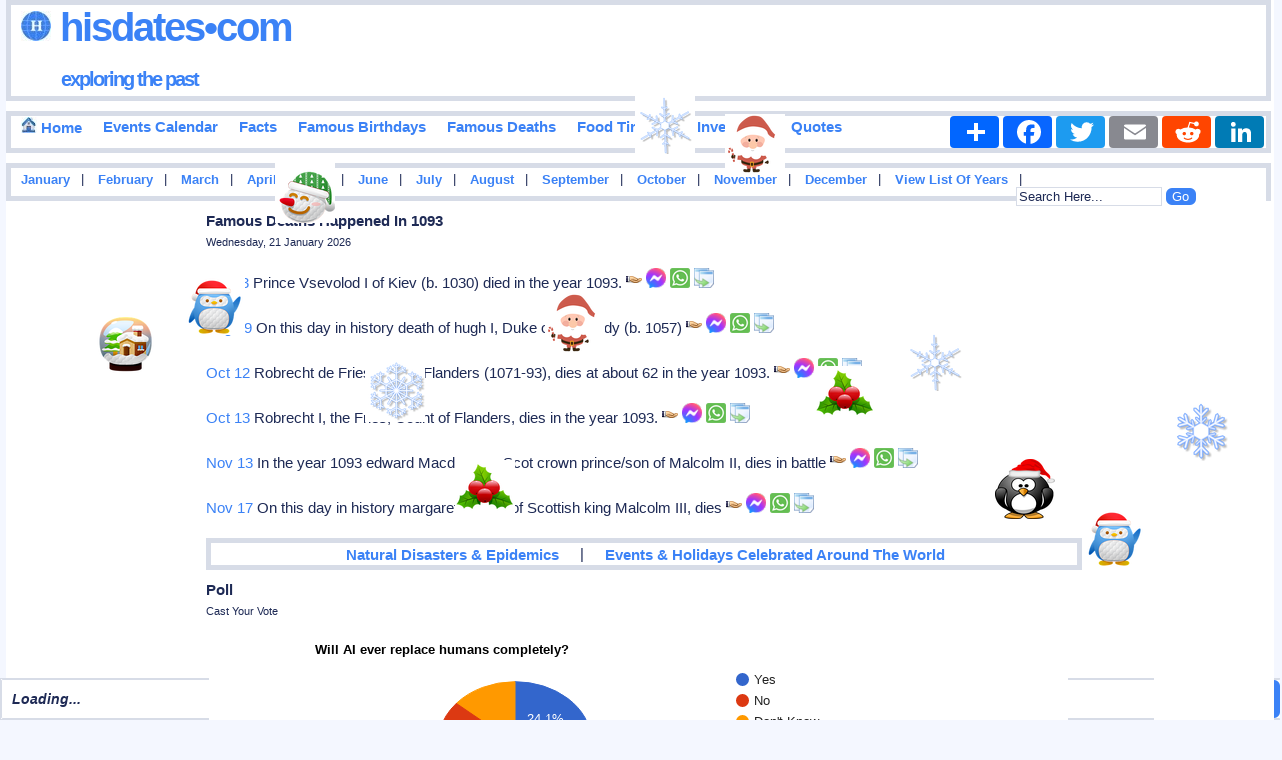

--- FILE ---
content_type: text/html
request_url: https://www.hisdates.com/calendar/famous-deaths/1093.html
body_size: 7787
content:
<!DOCTYPE html> 

<html itemscope="" itemtype="http://schema.org/WebPage" lang="en">

<head>
<meta charset="utf-8"/>
<meta name="theme-color" content="#FFE3C0">


<title>Famous Deaths In 1093 | Hisdates.Com</title>
<meta content="Deaths of famous people in the year of 1093, historical events, add your events, history forum and many more." name="Description" />

<meta content="History,Historical,Events,Deaths,Quotes,Months,Years,1093,Famous,Happened,Inventions" name="Keywords" />

<meta name="viewport" content="width=device-width" />

<meta property="og:title" content="Famous Deaths In 1093" />
<meta property="og:description" content="Nicely categorized collection of deaths of important, popular and famous people around the world died in the year of 1093." />
<meta property="og:type" content="website" />
<meta property="og:image" content="https://www.hisdates.com/images/main_logo.jpg" />
<meta property="og:url" content="https://www.hisdates.com/calendar/famous-deaths/1093.html" />
<meta property="og:caption" content="www.hisdates.com" />
<meta property="og:site_name" content="Hisdates" />

<meta name="twitter:card" content="summary" />
<meta name="twitter:site" content="@hisdates" />
<meta name="twitter:creator" content="@hisdates" />
<meta name="twitter:image" content="https://www.hisdates.com/images/feed_horse.jpg" />

<link rel="alternate" type="application/rss+xml" title="Memorable Events Of The Day" href="//feeds2.feedburner.com/MemorableEventsOfTheDay" />
<link href="//www.hisdates.com/default.min.css?05042025" rel="stylesheet" type="text/css" />



<link rel="canonical" href="https://www.hisdates.com/calendar/famous-deaths/1093.html" />
<!--<link rel="amphtml" href="https://www.hisdates.com/amp/famous-deaths/1093.html" />-->

<!-- <script async src="//pagead2.googlesyndication.com/pagead/js/adsbygoogle.js"></script>
<script>
     (adsbygoogle = window.adsbygoogle || []).push({
          google_ad_client: "ca-pub-3288211471702477",
          enable_page_level_ads: true
     });
</script> -->

<style>
.f-nav{ /* To fix main menu container */ z-index: 9999; position: fixed; left: 0; top: 0; width:calc(100% - .7em);}
.m-nav{ /* To fix main menu container */ z-index: 9999; position: fixed; top: 0; width:98%;}
</style>



<link rel="stylesheet" href="//www.hisdates.com/breaking-news-ticker.css?04112024">
<link href="//www.hisdates.com/extra_style.css?06042025" rel="stylesheet" type="text/css" />

</head>
<body>

<div  id="main_marquee" style="border:1px solid red; position:fixed; bottom:0; width:100%;">
<div class="breaking-news-ticker" id="feed">

	 <div class="bn-news">

	   <ul>

		 <li><span class="bn-loader-text">Loading...</span></li>

	   </ul>

	 </div>

	 <div class="bn-controls">

	   <button><span class="bn-arrow bn-prev"></span></button>

	   <button><span class="bn-action"></span></button>

	   <button><span class="bn-arrow bn-next"></span></button>

	 </div>

</div>
</div>

<div  id="mobile_marquee" style="border:1px solid red; position:fixed; bottom:0; width:100%;background-color:#cc0000;font-family:verdana;font-weight:bold;font-style:italic;font-size:20px;color:#FFFFFF;">
<div class="breaking-news-ticker" id="feed_mob">

	 <div class="bn-news">

	   <ul>

		 <li><span class="bn-loader-text">Loading...</span></li>

	   </ul>

	 </div>

	 <div class="bn-controls">

	   <button><span class="bn-arrow bn-prev"></span></button>

	   <button><span class="bn-action"></span></button>

	   <button><span class="bn-arrow bn-next"></span></button>

	 </div>

</div>
</div> 


<div class="container">

<div id="fb-root"></div>

<div id="header" class="obox">
	<h2><a href="//www.hisdates.com/" title="Hisdates.Com, Collection Of Important Dates &amp; Events From World History"><img src="//www.hisdates.com/images/logo.jpg" title="Hisdates&bull;Com, Exploring The Past" alt="Hisdates&bull;Com, Exploring The Past" class="sprite-globe" /> Hisdates&bull;Com</a>
	<br/><span class="header_desc"><a href="//www.hisdates.com/" title="Hisdates.Com, Collection Of Important Dates &amp; Events From World History">exploring the past</a></span>
	</h2>		
	<span style="padding-left:220px;">
		<!-- Adsterra ads -->
		<script>
			atOptions = {
				'key' : '135161525f5f3b18d000103d07756efa',
				'format' : 'iframe',
				'height' : 90,
				'width' : 728,
				'params' : {}
			};
		</script>
		<script data-cfasync="false" src="//removedidentification.com/135161525f5f3b18d000103d07756efa/invoke.js"></script>
	</span>
</div>
<div class="oboxmenu" id="main_menu" style="height:32px;">
<span><a href="/" title="Go To Home Page"><img src="//www.hisdates.com/images/home_16x16.jpg" title="Home" alt="Home" class="sprite-home"> Home</a></span>	
	<span><a href="/calendar/january-historical-events.html" title="Calendar View Of Important Events Happened In History">Events Calendar</a></span>
	<span><a href="/historical-facts/" title="Historical Facts">Facts</a></span>	
	<span><a href="/calendar/famous-birthdays-january.html" title="Birthdays Of Famous Personalities">Famous Birthdays</a></span>
	<span><a href="/calendar/famous-deaths-january.html" title="Deaths Of Famous Personalities">Famous Deaths</a></span>
	<span><a href="/food_timeline/history-of-foods_1.html" title="Yearwise Invention Of Famous &amp; Popular Foods From History">Food Timeline</a></span>
	<span><a href="/inventions/historical-inventions_1.html" title="Yearwise Collection Of Famous &amp; Important Inventions From History">Inventions</a></span>
	<span><a style="text-decoration: none;" href="/quotes/a.html" title="Quotes Starting With 'A'">Quotes</a></span>
	<!-- AddToAny BEGIN -->
	<div class="a2a_kit a2a_kit_size_32 a2a_default_style" style="float:right;">
	<a class="a2a_dd" href="https://www.addtoany.com/share"></a>
	<a class="a2a_button_facebook"></a>
	<a class="a2a_button_twitter"></a>
	<a class="a2a_button_email"></a>
	<a class="a2a_button_reddit"></a>
	<a class="a2a_button_linkedin"></a>
	</div>
	<script async src="https://static.addtoany.com/menu/page.js"></script>
	<!-- AddToAny END -->
</div>
<div class="oboxmenu" id="mobile_menu">
	<span><a href="/" title="Go To Home Page"><img src="//www.hisdates.com/images/home_16x16.jpg" title="Home" alt="Home" class="sprite-home"></a></span> | <span><a href="/calendar/famous-birthdays-january.html" title="Birthdays Of Famous Personalities">Birthdays</a></span> | <span><a href="/calendar/january-historical-events.html" title="Calendar View Of Important Events Happened In History">Events</a></span> | <span><a href="/historical-facts/" title="Historical Facts">Facts</a></span> | <span><a href="/food_timeline/history-of-foods_1.html" title="Yearwise Invention Of Famous &amp; Popular Foods From History">Food Timeline</a></span> | <span><a href="/inventions/historical-inventions_1.html" title="Yearwise Collection Of Famous &amp; Important Inventions From History">Inventions</a></span>
</div>
<div class="oboxmenu" style="font-size:12.5px;height:20px;" id="months_menu">
<span><a title="Important Events Happened In January" href="/months/january-historical-events/01.html">January</a></span> |
<span><a title="Important Events Happened In February" href="/months/february-historical-events/01.html">February</a></span> |
<span><a title="Important Events Happened In March" href="/months/march-historical-events/01.html">March</a></span> |
<span><a title="Important Events Happened In April" href="/months/april-historical-events/01.html">April</a></span> |
<span><a title="Important Events Happened In May" href="/months/may-historical-events/01.html">May</a></span> |
<span><a title="Important Events Happened In June" href="/months/june-historical-events/01.html">June</a></span> |
<span><a title="Important Events Happened In July" href="/months/july-historical-events/01.html">July</a></span> |
<span><a title="Important Events Happened In August" href="/months/august-historical-events/01.html">August</a></span> |
<span><a title="Important Events Happened In September" href="/months/september-historical-events/01.html">September</a></span> |
<span><a title="Important Events Happened In October" href="/months/october-historical-events/01.html">October</a></span> |
<span><a title="Important Events Happened In November" href="/months/november-historical-events/01.html">November</a></span> |
<span><a title="Important Events Happened In December" href="/months/december-historical-events/01.html">December</a></span> |

<span>
<a href="/years/" title="List Of Eventful Years" style="color:#009900">View List Of Years</a> 
</span> |

<div style="float:right;position:relative;padding-right: 70px;">
	<form method="get" action="//www.google.com/cse" id="cse-search-box" target="_blank">
	<input type="hidden" name="cx" value="partner-pub-3288211471702477:5932353071" />
	<input type="hidden" name="ie" value="UTF-8" />
	<input type="text" name="q" id="search-text" value="Search Here..." size="12" style="background-color: #F5F6CE;" />
	<input type="submit" name="sa" id="search-submit" value="Go" />
	</form>
</div>

</div>
<div class="oboxmenu" style="font-size:12.5px;height:20px;" id="mobile_months_menu">
	<span><a title="Famous Deaths In January" href="/calendar/famous-deaths-january/01.html">Jan</a></span> | 
	<span><a title="Famous Deaths In February" href="/calendar/famous-deaths-february/01.html">Feb</a></span> | 
	<span><a title="Famous Deaths In March" href="/calendar/famous-deaths-march/01.html">Mar</a></span> | 
	<span><a title="Famous Deaths In April" href="/calendar/famous-deaths-april/01.html">Apr</a></span> | 
	<span><a title="Famous Deaths In May" href="/calendar/famous-deaths-may/01.html">May</a></span> | 
	<span><a title="Famous Deaths In June" href="/calendar/famous-deaths-june/01.html">Jun</a></span> | 
	<span><a title="Famous Deaths In July" href="/calendar/famous-deaths-july/01.html">Jul</a></span> | 
	<span><a title="Famous Deaths In August" href="/calendar/famous-deaths-august/01.html">Aug</a></span> | 
	<span><a title="Famous Deaths In September" href="/calendar/famous-deaths-september/01.html">Sep</a></span> | 
	<span><a title="Famous Deaths In October" href="/calendar/famous-deaths-october/01.html">Oct</a></span> | 
	<span><a title="Famous Deaths In November" href="/calendar/famous-deaths-november/01.html">Nov</a></span> | 
	<span><a title="Famous Deaths In December" href="/calendar/famous-deaths-december/01.html">Dec</a></span>
</div>

<div id='div-ad' style='margin-bottom:10px;'>
	<!-- Adsterra ads -->
	<script>
		atOptions = {
			'key' : '24f3fb9cbe7caaea12dde48379ac9c86',
			'format' : 'iframe',
			'height' : 50,
			'width' : 320,
			'params' : {}
		};
	</script>
	<script data-cfasync="false" src="//removedidentification.com/24f3fb9cbe7caaea12dde48379ac9c86/invoke.js"></script>
</div>

<div class="oboxmenu" style="font-size:14px;" id="mobile_search">
	<span>
		<a href="/years/" title="List Of Eventful Years" style="color:#009900">View List Of Years</a> |&nbsp;  
	</span>
	<span>
		<a href="/quotes/a.html" title="Famous Quotes">Famous Quotes</a> |  
	</span>
	<div style="float:right;">
		<form method="get" action="//www.google.com/cse" id="cse-search-box-mob" target="_blank">
			<input type="hidden" name="cx" value="partner-pub-3288211471702477:5932353071" />
			<input type="hidden" name="ie" value="UTF-8" />
			<input type="text" name="q" id="search-text-mob" value="Search Here..." size="10" style="background-color: #F5F6CE;" />
			<input type="submit" name="sa" id="search-submit-mob" value="Go" />
		</form>		
	</div>
</div>
<div id="sky_ad1" style="float:left;width:15%;"><br>
	<!-- Adsterra Sky -->
	<script>
		atOptions = {
			'key' : '8a97e3bc70968c16df1288bc1994eec3',
			'format' : 'iframe',
			'height' : 600,
			'width' : 160,
			'params' : {}
		};
	</script>
	<script data-cfasync="false" src="//removedidentification.com/8a97e3bc70968c16df1288bc1994eec3/invoke.js"></script>
</div>
<div id="posts"><div class="inner_copy"></div>
	<div class="post" style="padding-top:0px;">		
		<h1 class="title">Famous Deaths Happened In 1093</h1>
		<h3 class="posted">Wednesday, 21 January 2026</h3>		

		<div class="story" id="cont">
			
					<p><a href="/calendar/famous-deaths-april/13.html" title="Famous Deaths In April 13" style="text-decoration:none;">Apr 13</a>   Prince Vsevolod I of Kiev (b. 1030) died in the year 1093. <span id="id_0" class="social" style="width:20px;position:relative;display:inline-block;color:#333333;font-weight:bold;font-style:italic;cursor: pointer;" title="Click To Share"><img alt="Click To Share" src="//www.hisdates.com/images/share.png" /></span><span id="fid_0" class="fb" style="cursor: pointer;" title="Click To Send On Messenger"><img alt="Click To Send On Messenger" src="//www.hisdates.com/images/facebook.png" /></span>&nbsp;<span id="wid_0" class="wsapp" style="cursor: pointer;" title="Click To Send On Whatsapp"><img alt="Click To Send On Whatsapp" src="//www.hisdates.com/images/wsapp.png" /></span><span id="copy_0" class="copy" style="cursor: pointer;padding-left:4px;" title="Copy This To Clipboard"><img alt="Copy This To Clipboard" src="//www.hisdates.com/images/copy2.png" /></span><span id="mesg_0"></span></p><p><a href="/calendar/famous-deaths-august/29.html" title="Famous Deaths In August 29" style="text-decoration:none;">Aug 29</a>   On this day in history death of hugh I, Duke of Burgundy (b. 1057) <span id="id_1" class="social" style="width:20px;position:relative;display:inline-block;color:#333333;font-weight:bold;font-style:italic;cursor: pointer;" title="Click To Share"><img alt="Click To Share" src="//www.hisdates.com/images/share.png" /></span><span id="fid_1" class="fb" style="cursor: pointer;" title="Click To Send On Messenger"><img alt="Click To Send On Messenger" src="//www.hisdates.com/images/facebook.png" /></span>&nbsp;<span id="wid_1" class="wsapp" style="cursor: pointer;" title="Click To Send On Whatsapp"><img alt="Click To Send On Whatsapp" src="//www.hisdates.com/images/wsapp.png" /></span><span id="copy_1" class="copy" style="cursor: pointer;padding-left:4px;" title="Copy This To Clipboard"><img alt="Copy This To Clipboard" src="//www.hisdates.com/images/copy2.png" /></span><span id="mesg_1"></span></p><p><a href="/calendar/famous-deaths-october/12.html" title="Famous Deaths In October 12" style="text-decoration:none;">Oct 12</a>   Robrecht de Fries, earl of Flanders (1071-93), dies at about 62 in the year 1093. <span id="id_2" class="social" style="width:20px;position:relative;display:inline-block;color:#333333;font-weight:bold;font-style:italic;cursor: pointer;" title="Click To Share"><img alt="Click To Share" src="//www.hisdates.com/images/share.png" /></span><span id="fid_2" class="fb" style="cursor: pointer;" title="Click To Send On Messenger"><img alt="Click To Send On Messenger" src="//www.hisdates.com/images/facebook.png" /></span>&nbsp;<span id="wid_2" class="wsapp" style="cursor: pointer;" title="Click To Send On Whatsapp"><img alt="Click To Send On Whatsapp" src="//www.hisdates.com/images/wsapp.png" /></span><span id="copy_2" class="copy" style="cursor: pointer;padding-left:4px;" title="Copy This To Clipboard"><img alt="Copy This To Clipboard" src="//www.hisdates.com/images/copy2.png" /></span><span id="mesg_2"></span></p><p><a href="/calendar/famous-deaths-october/13.html" title="Famous Deaths In October 13" style="text-decoration:none;">Oct 13</a>   Robrecht I, the Fries, Count of Flanders, dies in the year 1093. <span id="id_3" class="social" style="width:20px;position:relative;display:inline-block;color:#333333;font-weight:bold;font-style:italic;cursor: pointer;" title="Click To Share"><img alt="Click To Share" src="//www.hisdates.com/images/share.png" /></span><span id="fid_3" class="fb" style="cursor: pointer;" title="Click To Send On Messenger"><img alt="Click To Send On Messenger" src="//www.hisdates.com/images/facebook.png" /></span>&nbsp;<span id="wid_3" class="wsapp" style="cursor: pointer;" title="Click To Send On Whatsapp"><img alt="Click To Send On Whatsapp" src="//www.hisdates.com/images/wsapp.png" /></span><span id="copy_3" class="copy" style="cursor: pointer;padding-left:4px;" title="Copy This To Clipboard"><img alt="Copy This To Clipboard" src="//www.hisdates.com/images/copy2.png" /></span><span id="mesg_3"></span></p><p><a href="/calendar/famous-deaths-november/13.html" title="Famous Deaths In November 13" style="text-decoration:none;">Nov 13</a>   In the year 1093 edward Macduncan, Scot crown prince/son of Malcolm II, dies in battle <span id="id_4" class="social" style="width:20px;position:relative;display:inline-block;color:#333333;font-weight:bold;font-style:italic;cursor: pointer;" title="Click To Share"><img alt="Click To Share" src="//www.hisdates.com/images/share.png" /></span><span id="fid_4" class="fb" style="cursor: pointer;" title="Click To Send On Messenger"><img alt="Click To Send On Messenger" src="//www.hisdates.com/images/facebook.png" /></span>&nbsp;<span id="wid_4" class="wsapp" style="cursor: pointer;" title="Click To Send On Whatsapp"><img alt="Click To Send On Whatsapp" src="//www.hisdates.com/images/wsapp.png" /></span><span id="copy_4" class="copy" style="cursor: pointer;padding-left:4px;" title="Copy This To Clipboard"><img alt="Copy This To Clipboard" src="//www.hisdates.com/images/copy2.png" /></span><span id="mesg_4"></span></p>
					<!-- <p>
						<div id="15264-19"><script src="//ads.themoneytizer.com/s/gen.js?type=19"></script><script src="//ads.themoneytizer.com/s/requestform.js?siteId=15264&formatId=19" ></script></div>

					</p> -->
			  <p><a href="/calendar/famous-deaths-november/17.html" title="Famous Deaths In November 17" style="text-decoration:none;">Nov 17</a>   On this day in history margaret, widow of Scottish king Malcolm III, dies <span id="id_5" class="social" style="width:20px;position:relative;display:inline-block;color:#333333;font-weight:bold;font-style:italic;cursor: pointer;" title="Click To Share"><img alt="Click To Share" src="//www.hisdates.com/images/share.png" /></span><span id="fid_5" class="fb" style="cursor: pointer;" title="Click To Send On Messenger"><img alt="Click To Send On Messenger" src="//www.hisdates.com/images/facebook.png" /></span>&nbsp;<span id="wid_5" class="wsapp" style="cursor: pointer;" title="Click To Send On Whatsapp"><img alt="Click To Send On Whatsapp" src="//www.hisdates.com/images/wsapp.png" /></span><span id="copy_5" class="copy" style="cursor: pointer;padding-left:4px;" title="Copy This To Clipboard"><img alt="Copy This To Clipboard" src="//www.hisdates.com/images/copy2.png" /></span><span id="mesg_5"></span></p>
		</div>
		
	</div>
	
	
	<div class="oboxmenu" style="text-align: center;height:auto;">
		<span><a href="/natural-disasters-and-epidemics/disasters-epidemics_1.html" title="List Of Natural Disasters &amp; Epidemics">Natural Disasters &amp; Epidemics</a></span> <span>|</span> 
		<span><a href="/calendar/events-holidays-january.html" title="Events &amp; Holidays Celebrated Around The World">Events &amp; Holidays Celebrated Around The World</a></span>
	</div>
	<div class="post" id="mobile_ad">
		<!-- <script>
			atOptions = {
				'key' : '6e5a0019743266d292d605a3a5f7dc7c',
				'format' : 'iframe',
				'height' : 60,
				'width' : 468,
				'params' : {}
			};
			document.write('<scr' + 'ipt src="//www.topcreativeformat.com/6e5a0019743266d292d605a3a5f7dc7c/invoke.js"></scr' + 'ipt>');
		</script> -->
	</div>

	<div class="post" id="mobile_poll_box">
		<h2 class="title" style="text-align:left;">Poll</h2>
		<h3 class="posted" style="text-align:left;">Cast Your Vote</h3>
		<div class="content" style="padding-top:5px;">
			
		
<form method="post" action="/cgi-bin/poll_result.pl">
		<table border="0" width="100%">									
			<tr>
				<td style="text-align:left;">
					<script type="text/javascript" src="https://www.gstatic.com/charts/loader.js"></script>
					<script type="text/javascript">
					  google.charts.load("current", {packages:["corechart"]});
					  google.charts.setOnLoadCallback(drawChart);
					  function drawChart() {
						var data = google.visualization.arrayToDataTable([
					  
							  ['Task', 'Hours per Day'],
							  ["Yes",     7],
							  ["No",     18],
							  ["Don't Know",  4]		 
							
						]);

						var options = {
						  title: "Will AI ever replace humans completely?",
						  is3D: true,
						};

						var chart = new google.visualization.PieChart(document.getElementById('piechart_3d'));
						chart.draw(data, options);
					  }
					</script>
					<div id="piechart_3d" style="width: 100%; height: 250px;"></div>
				</td>
			</tr>
			<tr><td style="height:5px;text-align:left;"></td></tr>
			<tr>
				<td style="text-align:left;">

						<div style="margin: 5px;"><input type="radio" name="r1" value="result1" /> Yes</div>					
					
						<div style="margin: 5px;"><input type="radio" name="r1" value="result2" /> No</div>					
					
						<div style="margin: 5px;"><input type="radio" name="r1" value="result3" /> Don't Know</div>					
					
				</td>
			</tr>
			<tr><td style="height:5px;text-align:left;"></td></tr>
			<tr>
				<td style="text-align:left;">
					<input type="submit" id="x1" name="s1" value="Vote" />&nbsp;&nbsp;
					<input type="submit" id="x2" name="s1" value="Results" />
				</td>		
			</tr>		
		</table>	
</form>
	
		</div>		
	</div>
	<hr style="width:50%;border-width:1px;border-style:dashed;color:gray;margin:10px 0px 10px 0px;">

	

	<div class="post" id="mobile_ad_3">	
			<script async src="https://pagead2.googlesyndication.com/pagead/js/adsbygoogle.js?client=ca-pub-3288211471702477" 
			crossorigin="anonymous"></script>
			<!-- 300x250, created 1/4/10 -->
			<ins class="adsbygoogle"
				style="display:block"
				data-ad-client="ca-pub-3288211471702477"
				data-ad-slot="3400111862"
				data-ad-format="auto"
				data-full-width-responsive="true"></ins>
			<script>
				(adsbygoogle = window.adsbygoogle || []).push({});
			</script>
	</div>	

	<hr style="width:50%;border-width:1px;border-style:dashed;color:gray;margin:10px 0px 10px 0px;">

	<div class="post" id="mobile_tag_box">
		<h2 class="title" style="text-align:left;">Popular Searches</h2>		
		<div class="content" style="padding-top:5px;text-align:left;">			
		<a href="/months/september-historical-events/19.html" title="Important Events Happened In September 19" style="text-decoration:none;font-size:1em;">Sep19</a>&nbsp;<a href="/months/june-historical-events/22.html" title="Important Events Happened In June 22" style="text-decoration:none;font-size:em;">Jun22</a>&nbsp;<a href="/years/2016-historical-events.html" title="Important Events Happened In 2016" style="text-decoration:none;font-size:2em;">2016</a>&nbsp;<a href="/months/july-historical-events/18.html" title="Important Events Happened In July 18" style="text-decoration:none;font-size:em;">Jul18</a>&nbsp;<a href="/years/0655-historical-events.html" title="Important Events Happened In 0655" style="text-decoration:none;font-size:2em;">0655</a>&nbsp;<a href="/months/september-historical-events/09.html" title="Important Events Happened In September 09" style="text-decoration:none;font-size:em;">Sep09</a>&nbsp;<br /><br /><a href="/years/0986-historical-events.html" title="Important Events Happened In 0986" style="text-decoration:none;font-size:1em;">0986</a>&nbsp;<a href="/years/0707-historical-events.html" title="Important Events Happened In 0707" style="text-decoration:none;font-size:em;">0707</a>&nbsp;<a href="/years/0664-historical-events.html" title="Important Events Happened In 0664" style="text-decoration:none;font-size:2em;">0664</a>&nbsp;<a href="/months/march-historical-events/19.html" title="Important Events Happened In March 19" style="text-decoration:none;font-size:em;">Mar19</a>&nbsp;<a href="/months/june-historical-events/28.html" title="Important Events Happened In June 28" style="text-decoration:none;font-size:1em;">Jun28</a>&nbsp;<br /><br /><a href="/years/1273-historical-events.html" title="Important Events Happened In 1273" style="text-decoration:none;font-size:em;">1273</a>&nbsp;<a href="/years/1385-historical-events.html" title="Important Events Happened In 1385" style="text-decoration:none;font-size:1em;">1385</a>&nbsp;<a href="/years/1028-historical-events.html" title="Important Events Happened In 1028" style="text-decoration:none;font-size:em;">1028</a>&nbsp;<a href="/months/july-historical-events/02.html" title="Important Events Happened In July 02" style="text-decoration:none;font-size:2em;">Jul02</a>&nbsp;<a href="/months/january-historical-events/08.html" title="Important Events Happened In January 08" style="text-decoration:none;font-size:em;">Jan08</a>&nbsp;<br /><br /><a href="/months/march-historical-events/31.html" title="Important Events Happened In March 31" style="text-decoration:none;font-size:1em;">Mar31</a>&nbsp;<a href="/months/february-historical-events/09.html" title="Important Events Happened In February 09" style="text-decoration:none;font-size:em;">Feb09</a>&nbsp;<a href="/years/0379-historical-events.html" title="Important Events Happened In 0379" style="text-decoration:none;font-size:1em;">0379</a>&nbsp;<a href="/months/november-historical-events/16.html" title="Important Events Happened In November 16" style="text-decoration:none;font-size:em;">Nov16</a>&nbsp;<a href="/years/0715-historical-events.html" title="Important Events Happened In 0715" style="text-decoration:none;font-size:1em;">0715</a>&nbsp;<br /><br /><a href="/years/0440-historical-events.html" title="Important Events Happened In 0440" style="text-decoration:none;font-size:em;">0440</a>&nbsp;<a href="/years/1450-historical-events.html" title="Important Events Happened In 1450" style="text-decoration:none;font-size:1em;">1450</a>&nbsp;<a href="/months/july-historical-events/09.html" title="Important Events Happened In July 09" style="text-decoration:none;font-size:em;">Jul09</a>&nbsp;<a href="/months/august-historical-events/13.html" title="Important Events Happened In August 13" style="text-decoration:none;font-size:2em;">Aug13</a>&nbsp;<a href="/months/march-historical-events/04.html" title="Important Events Happened In March 04" style="text-decoration:none;font-size:em;">Mar04</a>&nbsp;<br /><br /><a href="/years/1629-historical-events.html" title="Important Events Happened In 1629" style="text-decoration:none;font-size:1em;">1629</a>&nbsp;<a href="/years/0877-historical-events.html" title="Important Events Happened In 0877" style="text-decoration:none;font-size:em;">0877</a>&nbsp;<a href="/months/may-historical-events/10.html" title="Important Events Happened In May 10" style="text-decoration:none;font-size:1em;">May10</a>&nbsp;<a href="/years/0093-historical-events.html" title="Important Events Happened In 0093" style="text-decoration:none;font-size:em;">0093</a>&nbsp;<a href="/years/1528-historical-events.html" title="Important Events Happened In 1528" style="text-decoration:none;font-size:1em;">1528</a>&nbsp;	
		</div>
	</div>

	<hr style="width:50%;border-width:1px;border-style:dashed;color:gray;margin:10px 0px 10px 0px;">

	<div class="post" id="mobile_fb_box">
		<div class="fb-page" data-href="https://www.facebook.com/pages/Important-Dates-And-Events-In-History-HisdatesCom/186433224702721" data-width="280" data-height="287" data-small-header="true" data-adapt-container-width="true" data-hide-cover="false" data-show-facepile="true" data-show-posts="true"><div class="fb-xfbml-parse-ignore"><blockquote cite="https://www.facebook.com/pages/Important-Dates-And-Events-In-History-HisdatesCom/186433224702721"><a href="https://www.facebook.com/pages/Important-Dates-And-Events-In-History-HisdatesCom/186433224702721">Important Dates And Events In History - Hisdates.Com</a></blockquote></div></div>

	</div>
</div>
<div id="sky_ad2" style="float:right;width:15%;text-align:right;"><br>
	<script async src="https://pagead2.googlesyndication.com/pagead/js/adsbygoogle.js?client=ca-pub-3288211471702477"
     crossorigin="anonymous"></script>
	<!-- 120x600 -->
	<ins class="adsbygoogle"
		style="display:inline-block;width:120px;height:600px"
		data-ad-client="ca-pub-3288211471702477"
		data-ad-slot="8825444734"></ins>
	<script>
		(adsbygoogle = window.adsbygoogle || []).push({});
	</script>
</div>
<div id="footer">
<div class="fcenter">

	<p>		
		<a href="javascript:bookmark();" style="text-decoration:none;" title="Bookmark This Page">Bookmark Us</a> | 
		<a href="/cgi-bin/feedback.pl" style="text-decoration:none;" title="Send Your Valuable Feedback About The Site">Feedback</a> | 
		<a href="/cgi-bin/links.pl" style="text-decoration:none;" title="Send Your Link Exchange Request">Link Exchange</a> | 
		<a href="/links.html" style="text-decoration:none;" title="Related Sites">Related Sites</a> | 
		<a href="/cgi-bin/recommend.pl" style="text-decoration:none;" title="Recommend This Site To Others">Recommend Us</a> | <a href="//twitter.com/hisdates" target="_blank" title="twitter / Hisdates.Com"><img src="//www.hisdates.com/images/spacer.gif" class="sprite-follow_us" alt="twitter / Hisdates.Com" /></a>
	</p>
	<p>&copy; 2026 Hisdates.Com</p>
	<p><a href="/disclaimer.html" title="Disclaimer">Disclaimer</a> | <a href="/privacy.html" title="Privacy Policy">Privacy Policy</a> | <a href="/sitemap.xml" title="Sitemap">Sitemap</a></p>
</div>
</div>

<!-- Google Code for hisdates Conversion Page -->
<script>
/* <![CDATA[ */
var google_conversion_id = 1039608331;
var google_conversion_language = "en";
var google_conversion_format = "2";
var google_conversion_color = "ffffff";
var google_conversion_label = "KUh0CJ3cowIQi9Tc7wM";
var google_conversion_value = 0;
/* ]]> */
</script>

<!-- Global site tag (gtag.js) - Google Analytics -->
<script async src="https://www.googletagmanager.com/gtag/js?id=G-TTK89XWL7B"></script>
<script>
  window.dataLayer = window.dataLayer || [];
  function gtag(){dataLayer.push(arguments);}
  gtag('js', new Date());

  gtag('config', 'G-TTK89XWL7B');
</script>

<script src="//www.hisdates.com/jquery.min.js"></script>
<script src="//www.hisdates.com/jquery.ajax_autocomplete.js"></script>

<script src="//www.hisdates.com/myscript.min.js?24/12/2025"></script>



<script src="//www.hisdates.com/breaking-news-ticker.min.js?15-04-2024"></script>

<script> 
var data = [{"u":"https://www.hisdates.com/calendar/famous-deaths-april/13.html", "t":"apr - 13, 1093 -   Prince Vsevolod I of Kiev (b. 1030) died in the year 1093.", "su":"/calendar/famous-deaths-april/13.html"},{"u":"https://www.hisdates.com/calendar/famous-deaths-august/29.html", "t":"aug - 29, 1093 -   On this day in history death of hugh I, Duke of Burgundy (b. 1057)", "su":"/calendar/famous-deaths-august/29.html"},{"u":"https://www.hisdates.com/calendar/famous-deaths-october/12.html", "t":"oct - 12, 1093 -   Robrecht de Fries, earl of Flanders (1071-93), dies at about 62 in the year 1093.", "su":"/calendar/famous-deaths-october/12.html"},{"u":"https://www.hisdates.com/calendar/famous-deaths-october/13.html", "t":"oct - 13, 1093 -   Robrecht I, the Fries, Count of Flanders, dies in the year 1093.", "su":"/calendar/famous-deaths-october/13.html"},{"u":"https://www.hisdates.com/calendar/famous-deaths-november/13.html", "t":"nov - 13, 1093 -   In the year 1093 edward Macduncan, Scot crown prince/son of Malcolm II, dies in battle", "su":"/calendar/famous-deaths-november/13.html"},{"u":"https://www.hisdates.com/calendar/famous-deaths-november/17.html", "t":"nov - 17, 1093 -   On this day in history margaret, widow of Scottish king Malcolm III, dies", "su":"/calendar/famous-deaths-november/17.html"}];

$(document).ready(function() {
	
	CheckAD_Blocker();
	
	// code for onload animation starts //
	var load_animation = getCookieNew("ldanim");	
	if (load_animation == "") {	
		var bottom=$(window).height()+100
		var right=$(window).width()-100
		for(var left=90;left<right;left+=90){
			cloud(left,bottom,randy(5000,10000))
		}
		setCookieNew("ldanim", 1, 1);
	}
	// code for onload animation ends //

	

social_func();

var nav = $('#mobile_menu'); 
var m_nav = $('#main_menu'); 
$(window).scroll(function () { 
	if ($(this).scrollTop() > 125) { 
		nav.addClass("f-nav"); 
		m_nav.addClass("m-nav"); 
		$("#main_menu").css({"left":$("#main_menu").css("left")}); 
		$("#mobile_menu,#main_menu").css({"margin-top":"0px"}); 
		$("#mobile_menu").css({"width":"calc(100% - .7em)"}); 
	}
	else 
	{ 
		nav.removeClass("f-nav"); 
		m_nav.removeClass("m-nav");
		$("#mobile_menu,#main_menu").css({"margin-top":"15px"}); 
		$("#mobile_menu").css({"width":"99%"}); 
	} 
});

$("#search-text").val('Search Here...');  
$("#search-text").focus(function(){ if(this.value == this.defaultValue){ this.value = ''; } });
$("#search-text").blur(function(){ if(this.value == ""){ this.value = this.defaultValue; }  });

$("#search-text-mob").val('Search Here...');  
$("#search-text-mob").focus(function(){ if(this.value == this.defaultValue){ this.value = ''; } });
$("#search-text-mob").blur(function(){ if(this.value == ""){ this.value = this.defaultValue; }  });

$(".story p").hover(
	function() {
	 $(this).css({ 'background-color': "#F5F6CE"});
	},
	function() {
		 $(this).css({ 'background-color': "#FEFCFC"});
	}
);

	var t1;

	$("#menu1_list, #menu1").click(function(){
		clearTimeout(t1);  
	}); 
	$(document).click(function(){
		t1 = setTimeout(function(){      
			$("#menu1_list").hide();
		}, 200);
	});
 
	$("#menu1").click(function(){ 
		$("#menu1_list").show();
	 
		if(!$("#menu1_list > p").length){
			
			var mesg = '<p><span>Loading...</span><span><img alt="Loading" src="//www.hisdates.com/images/loadingAnimation.gif" border="0" /></span></p>';
			$("#menu1_list").css({"height":"50px"}); 
			$("#menu1_list").css({"overflow":"hidden"}); 
			$("#menu1_list").html(mesg); 

			$.get('//www.hisdates.com/cgi-bin/get_listing_ajax.pl?type=all_years', function(resp){	
				$("#menu1_list").css({"height":"500px"}); 
				$("#menu1_list").css({"overflow":"scroll"}); 
				$("#menu1_list").html(resp); 
			});
			
		}
		return false;
	});
	
	$('#feed,#feed_mob').breakingNews({

	themeColor: '#11cbd7',
	source: {
		type:'rss',
		usingApi:'rss2json',
		rss2jsonApiKey: 'hwbl3s28yudiqybnpezdiativhm6icntq7dtypem',
		url:'https://feeds.bbci.co.uk/news/world/rss.xml',
		limit:7,
		showingField:'title',
		linkEnabled: true,
		target:'_blank',
		seperator: '<span class="bn-seperator" style="background-image:url(https://www.hisdates.com/img/bbc-logo.png?04112024);"></span>',
		errorMsg: 'RSS Feed not loaded. Please try again.'
	}

	});

	getCookieConsent();
});

// Exit Dialog
$(document).mouseout(function(e) {	
	if($("#modal").length){ return false; }
		if(e.clientY < 0){			
			if( typeof getSessCokie(['splexitad'])[0] == "undefined"){
				//document.getElementById("myModal").style.display = "block";
				$("#myModal").slideDown("slow");
				setSessCokie(['splexitad'], [1], []);
			}
		}
});

</script>

</div>


<script defer src="https://static.cloudflareinsights.com/beacon.min.js/vcd15cbe7772f49c399c6a5babf22c1241717689176015" integrity="sha512-ZpsOmlRQV6y907TI0dKBHq9Md29nnaEIPlkf84rnaERnq6zvWvPUqr2ft8M1aS28oN72PdrCzSjY4U6VaAw1EQ==" data-cf-beacon='{"version":"2024.11.0","token":"bada6dba5f344c51abd60aa44f666842","r":1,"server_timing":{"name":{"cfCacheStatus":true,"cfEdge":true,"cfExtPri":true,"cfL4":true,"cfOrigin":true,"cfSpeedBrain":true},"location_startswith":null}}' crossorigin="anonymous"></script>
</body>
</html>



--- FILE ---
content_type: text/html; charset=utf-8
request_url: https://www.google.com/recaptcha/api2/aframe
body_size: 267
content:
<!DOCTYPE HTML><html><head><meta http-equiv="content-type" content="text/html; charset=UTF-8"></head><body><script nonce="LkqtYzes8h_xrgkQHuh0DA">/** Anti-fraud and anti-abuse applications only. See google.com/recaptcha */ try{var clients={'sodar':'https://pagead2.googlesyndication.com/pagead/sodar?'};window.addEventListener("message",function(a){try{if(a.source===window.parent){var b=JSON.parse(a.data);var c=clients[b['id']];if(c){var d=document.createElement('img');d.src=c+b['params']+'&rc='+(localStorage.getItem("rc::a")?sessionStorage.getItem("rc::b"):"");window.document.body.appendChild(d);sessionStorage.setItem("rc::e",parseInt(sessionStorage.getItem("rc::e")||0)+1);localStorage.setItem("rc::h",'1769015006411');}}}catch(b){}});window.parent.postMessage("_grecaptcha_ready", "*");}catch(b){}</script></body></html>